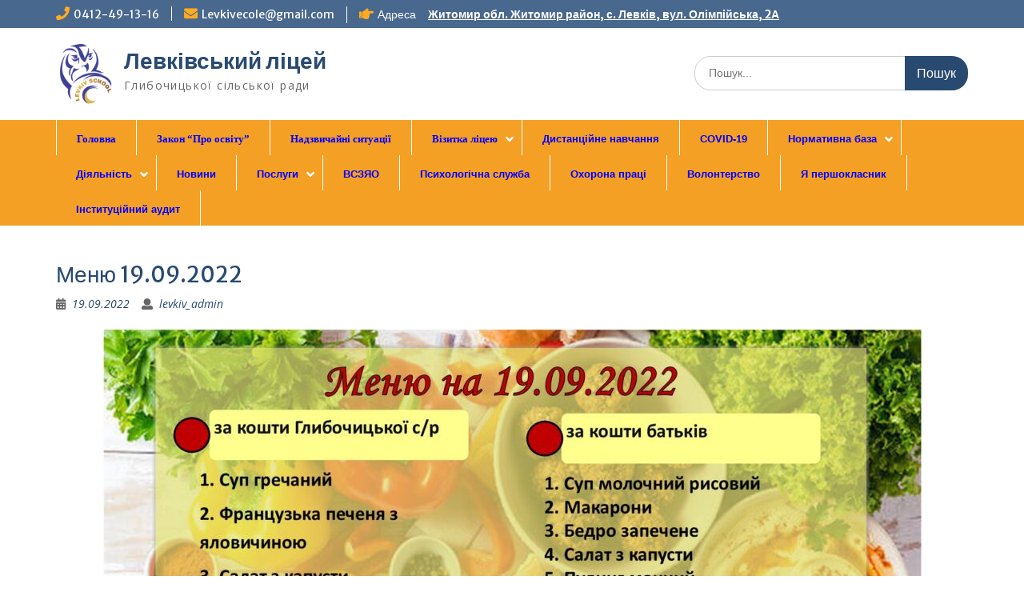

--- FILE ---
content_type: text/html; charset=UTF-8
request_url: https://levkivschool.org/menyu-19-09-2022/
body_size: 45306
content:
<!DOCTYPE html> <html lang="uk"><head>
	    <meta charset="UTF-8">
    <meta name="viewport" content="width=device-width, initial-scale=1">
    <link rel="profile" href="http://gmpg.org/xfn/11">
    <link rel="pingback" href="https://levkivschool.org/xmlrpc.php">
    
<title>Меню 19.09.2022 &#8211; Левківський ліцей</title>
<meta name='robots' content='max-image-preview:large' />
<link rel='dns-prefetch' href='//fonts.googleapis.com' />
<link rel="alternate" type="application/rss+xml" title="Левківський ліцей &raquo; стрічка" href="https://levkivschool.org/feed/" />
<link rel="alternate" type="application/rss+xml" title="Левківський ліцей &raquo; Канал коментарів" href="https://levkivschool.org/comments/feed/" />
<script type="text/javascript">
window._wpemojiSettings = {"baseUrl":"https:\/\/s.w.org\/images\/core\/emoji\/14.0.0\/72x72\/","ext":".png","svgUrl":"https:\/\/s.w.org\/images\/core\/emoji\/14.0.0\/svg\/","svgExt":".svg","source":{"concatemoji":"https:\/\/levkivschool.org\/wp-includes\/js\/wp-emoji-release.min.js?ver=6.1.9"}};
/*! This file is auto-generated */
!function(e,a,t){var n,r,o,i=a.createElement("canvas"),p=i.getContext&&i.getContext("2d");function s(e,t){var a=String.fromCharCode,e=(p.clearRect(0,0,i.width,i.height),p.fillText(a.apply(this,e),0,0),i.toDataURL());return p.clearRect(0,0,i.width,i.height),p.fillText(a.apply(this,t),0,0),e===i.toDataURL()}function c(e){var t=a.createElement("script");t.src=e,t.defer=t.type="text/javascript",a.getElementsByTagName("head")[0].appendChild(t)}for(o=Array("flag","emoji"),t.supports={everything:!0,everythingExceptFlag:!0},r=0;r<o.length;r++)t.supports[o[r]]=function(e){if(p&&p.fillText)switch(p.textBaseline="top",p.font="600 32px Arial",e){case"flag":return s([127987,65039,8205,9895,65039],[127987,65039,8203,9895,65039])?!1:!s([55356,56826,55356,56819],[55356,56826,8203,55356,56819])&&!s([55356,57332,56128,56423,56128,56418,56128,56421,56128,56430,56128,56423,56128,56447],[55356,57332,8203,56128,56423,8203,56128,56418,8203,56128,56421,8203,56128,56430,8203,56128,56423,8203,56128,56447]);case"emoji":return!s([129777,127995,8205,129778,127999],[129777,127995,8203,129778,127999])}return!1}(o[r]),t.supports.everything=t.supports.everything&&t.supports[o[r]],"flag"!==o[r]&&(t.supports.everythingExceptFlag=t.supports.everythingExceptFlag&&t.supports[o[r]]);t.supports.everythingExceptFlag=t.supports.everythingExceptFlag&&!t.supports.flag,t.DOMReady=!1,t.readyCallback=function(){t.DOMReady=!0},t.supports.everything||(n=function(){t.readyCallback()},a.addEventListener?(a.addEventListener("DOMContentLoaded",n,!1),e.addEventListener("load",n,!1)):(e.attachEvent("onload",n),a.attachEvent("onreadystatechange",function(){"complete"===a.readyState&&t.readyCallback()})),(e=t.source||{}).concatemoji?c(e.concatemoji):e.wpemoji&&e.twemoji&&(c(e.twemoji),c(e.wpemoji)))}(window,document,window._wpemojiSettings);
</script>
<style type="text/css">
img.wp-smiley,
img.emoji {
	display: inline !important;
	border: none !important;
	box-shadow: none !important;
	height: 1em !important;
	width: 1em !important;
	margin: 0 0.07em !important;
	vertical-align: -0.1em !important;
	background: none !important;
	padding: 0 !important;
}
</style>
	<link rel='stylesheet' id='wp-block-library-css' href='https://levkivschool.org/wp-includes/css/dist/block-library/style.min.css?ver=6.1.9' type='text/css' media='all' />
<style id='wp-block-library-theme-inline-css' type='text/css'>
.wp-block-audio figcaption{color:#555;font-size:13px;text-align:center}.is-dark-theme .wp-block-audio figcaption{color:hsla(0,0%,100%,.65)}.wp-block-audio{margin:0 0 1em}.wp-block-code{border:1px solid #ccc;border-radius:4px;font-family:Menlo,Consolas,monaco,monospace;padding:.8em 1em}.wp-block-embed figcaption{color:#555;font-size:13px;text-align:center}.is-dark-theme .wp-block-embed figcaption{color:hsla(0,0%,100%,.65)}.wp-block-embed{margin:0 0 1em}.blocks-gallery-caption{color:#555;font-size:13px;text-align:center}.is-dark-theme .blocks-gallery-caption{color:hsla(0,0%,100%,.65)}.wp-block-image figcaption{color:#555;font-size:13px;text-align:center}.is-dark-theme .wp-block-image figcaption{color:hsla(0,0%,100%,.65)}.wp-block-image{margin:0 0 1em}.wp-block-pullquote{border-top:4px solid;border-bottom:4px solid;margin-bottom:1.75em;color:currentColor}.wp-block-pullquote__citation,.wp-block-pullquote cite,.wp-block-pullquote footer{color:currentColor;text-transform:uppercase;font-size:.8125em;font-style:normal}.wp-block-quote{border-left:.25em solid;margin:0 0 1.75em;padding-left:1em}.wp-block-quote cite,.wp-block-quote footer{color:currentColor;font-size:.8125em;position:relative;font-style:normal}.wp-block-quote.has-text-align-right{border-left:none;border-right:.25em solid;padding-left:0;padding-right:1em}.wp-block-quote.has-text-align-center{border:none;padding-left:0}.wp-block-quote.is-large,.wp-block-quote.is-style-large,.wp-block-quote.is-style-plain{border:none}.wp-block-search .wp-block-search__label{font-weight:700}.wp-block-search__button{border:1px solid #ccc;padding:.375em .625em}:where(.wp-block-group.has-background){padding:1.25em 2.375em}.wp-block-separator.has-css-opacity{opacity:.4}.wp-block-separator{border:none;border-bottom:2px solid;margin-left:auto;margin-right:auto}.wp-block-separator.has-alpha-channel-opacity{opacity:1}.wp-block-separator:not(.is-style-wide):not(.is-style-dots){width:100px}.wp-block-separator.has-background:not(.is-style-dots){border-bottom:none;height:1px}.wp-block-separator.has-background:not(.is-style-wide):not(.is-style-dots){height:2px}.wp-block-table{margin:"0 0 1em 0"}.wp-block-table thead{border-bottom:3px solid}.wp-block-table tfoot{border-top:3px solid}.wp-block-table td,.wp-block-table th{word-break:normal}.wp-block-table figcaption{color:#555;font-size:13px;text-align:center}.is-dark-theme .wp-block-table figcaption{color:hsla(0,0%,100%,.65)}.wp-block-video figcaption{color:#555;font-size:13px;text-align:center}.is-dark-theme .wp-block-video figcaption{color:hsla(0,0%,100%,.65)}.wp-block-video{margin:0 0 1em}.wp-block-template-part.has-background{padding:1.25em 2.375em;margin-top:0;margin-bottom:0}
</style>
<link rel='stylesheet' id='awsm-ead-public-css' href='https://levkivschool.org/wp-content/plugins/embed-any-document/css/embed-public.min.css?ver=2.7.1' type='text/css' media='all' />
<link rel='stylesheet' id='classic-theme-styles-css' href='https://levkivschool.org/wp-includes/css/classic-themes.min.css?ver=1' type='text/css' media='all' />
<style id='global-styles-inline-css' type='text/css'>
body{--wp--preset--color--black: #000;--wp--preset--color--cyan-bluish-gray: #abb8c3;--wp--preset--color--white: #ffffff;--wp--preset--color--pale-pink: #f78da7;--wp--preset--color--vivid-red: #cf2e2e;--wp--preset--color--luminous-vivid-orange: #ff6900;--wp--preset--color--luminous-vivid-amber: #fcb900;--wp--preset--color--light-green-cyan: #7bdcb5;--wp--preset--color--vivid-green-cyan: #00d084;--wp--preset--color--pale-cyan-blue: #8ed1fc;--wp--preset--color--vivid-cyan-blue: #0693e3;--wp--preset--color--vivid-purple: #9b51e0;--wp--preset--color--gray: #666666;--wp--preset--color--light-gray: #f3f3f3;--wp--preset--color--dark-gray: #222222;--wp--preset--color--blue: #294a70;--wp--preset--color--dark-blue: #15305b;--wp--preset--color--navy-blue: #00387d;--wp--preset--color--sky-blue: #49688e;--wp--preset--color--light-blue: #6081a7;--wp--preset--color--yellow: #f4a024;--wp--preset--color--dark-yellow: #ffab1f;--wp--preset--color--red: #e4572e;--wp--preset--color--green: #54b77e;--wp--preset--gradient--vivid-cyan-blue-to-vivid-purple: linear-gradient(135deg,rgba(6,147,227,1) 0%,rgb(155,81,224) 100%);--wp--preset--gradient--light-green-cyan-to-vivid-green-cyan: linear-gradient(135deg,rgb(122,220,180) 0%,rgb(0,208,130) 100%);--wp--preset--gradient--luminous-vivid-amber-to-luminous-vivid-orange: linear-gradient(135deg,rgba(252,185,0,1) 0%,rgba(255,105,0,1) 100%);--wp--preset--gradient--luminous-vivid-orange-to-vivid-red: linear-gradient(135deg,rgba(255,105,0,1) 0%,rgb(207,46,46) 100%);--wp--preset--gradient--very-light-gray-to-cyan-bluish-gray: linear-gradient(135deg,rgb(238,238,238) 0%,rgb(169,184,195) 100%);--wp--preset--gradient--cool-to-warm-spectrum: linear-gradient(135deg,rgb(74,234,220) 0%,rgb(151,120,209) 20%,rgb(207,42,186) 40%,rgb(238,44,130) 60%,rgb(251,105,98) 80%,rgb(254,248,76) 100%);--wp--preset--gradient--blush-light-purple: linear-gradient(135deg,rgb(255,206,236) 0%,rgb(152,150,240) 100%);--wp--preset--gradient--blush-bordeaux: linear-gradient(135deg,rgb(254,205,165) 0%,rgb(254,45,45) 50%,rgb(107,0,62) 100%);--wp--preset--gradient--luminous-dusk: linear-gradient(135deg,rgb(255,203,112) 0%,rgb(199,81,192) 50%,rgb(65,88,208) 100%);--wp--preset--gradient--pale-ocean: linear-gradient(135deg,rgb(255,245,203) 0%,rgb(182,227,212) 50%,rgb(51,167,181) 100%);--wp--preset--gradient--electric-grass: linear-gradient(135deg,rgb(202,248,128) 0%,rgb(113,206,126) 100%);--wp--preset--gradient--midnight: linear-gradient(135deg,rgb(2,3,129) 0%,rgb(40,116,252) 100%);--wp--preset--duotone--dark-grayscale: url('#wp-duotone-dark-grayscale');--wp--preset--duotone--grayscale: url('#wp-duotone-grayscale');--wp--preset--duotone--purple-yellow: url('#wp-duotone-purple-yellow');--wp--preset--duotone--blue-red: url('#wp-duotone-blue-red');--wp--preset--duotone--midnight: url('#wp-duotone-midnight');--wp--preset--duotone--magenta-yellow: url('#wp-duotone-magenta-yellow');--wp--preset--duotone--purple-green: url('#wp-duotone-purple-green');--wp--preset--duotone--blue-orange: url('#wp-duotone-blue-orange');--wp--preset--font-size--small: 13px;--wp--preset--font-size--medium: 20px;--wp--preset--font-size--large: 28px;--wp--preset--font-size--x-large: 42px;--wp--preset--font-size--normal: 16px;--wp--preset--font-size--huge: 32px;--wp--preset--spacing--20: 0.44rem;--wp--preset--spacing--30: 0.67rem;--wp--preset--spacing--40: 1rem;--wp--preset--spacing--50: 1.5rem;--wp--preset--spacing--60: 2.25rem;--wp--preset--spacing--70: 3.38rem;--wp--preset--spacing--80: 5.06rem;}:where(.is-layout-flex){gap: 0.5em;}body .is-layout-flow > .alignleft{float: left;margin-inline-start: 0;margin-inline-end: 2em;}body .is-layout-flow > .alignright{float: right;margin-inline-start: 2em;margin-inline-end: 0;}body .is-layout-flow > .aligncenter{margin-left: auto !important;margin-right: auto !important;}body .is-layout-constrained > .alignleft{float: left;margin-inline-start: 0;margin-inline-end: 2em;}body .is-layout-constrained > .alignright{float: right;margin-inline-start: 2em;margin-inline-end: 0;}body .is-layout-constrained > .aligncenter{margin-left: auto !important;margin-right: auto !important;}body .is-layout-constrained > :where(:not(.alignleft):not(.alignright):not(.alignfull)){max-width: var(--wp--style--global--content-size);margin-left: auto !important;margin-right: auto !important;}body .is-layout-constrained > .alignwide{max-width: var(--wp--style--global--wide-size);}body .is-layout-flex{display: flex;}body .is-layout-flex{flex-wrap: wrap;align-items: center;}body .is-layout-flex > *{margin: 0;}:where(.wp-block-columns.is-layout-flex){gap: 2em;}.has-black-color{color: var(--wp--preset--color--black) !important;}.has-cyan-bluish-gray-color{color: var(--wp--preset--color--cyan-bluish-gray) !important;}.has-white-color{color: var(--wp--preset--color--white) !important;}.has-pale-pink-color{color: var(--wp--preset--color--pale-pink) !important;}.has-vivid-red-color{color: var(--wp--preset--color--vivid-red) !important;}.has-luminous-vivid-orange-color{color: var(--wp--preset--color--luminous-vivid-orange) !important;}.has-luminous-vivid-amber-color{color: var(--wp--preset--color--luminous-vivid-amber) !important;}.has-light-green-cyan-color{color: var(--wp--preset--color--light-green-cyan) !important;}.has-vivid-green-cyan-color{color: var(--wp--preset--color--vivid-green-cyan) !important;}.has-pale-cyan-blue-color{color: var(--wp--preset--color--pale-cyan-blue) !important;}.has-vivid-cyan-blue-color{color: var(--wp--preset--color--vivid-cyan-blue) !important;}.has-vivid-purple-color{color: var(--wp--preset--color--vivid-purple) !important;}.has-black-background-color{background-color: var(--wp--preset--color--black) !important;}.has-cyan-bluish-gray-background-color{background-color: var(--wp--preset--color--cyan-bluish-gray) !important;}.has-white-background-color{background-color: var(--wp--preset--color--white) !important;}.has-pale-pink-background-color{background-color: var(--wp--preset--color--pale-pink) !important;}.has-vivid-red-background-color{background-color: var(--wp--preset--color--vivid-red) !important;}.has-luminous-vivid-orange-background-color{background-color: var(--wp--preset--color--luminous-vivid-orange) !important;}.has-luminous-vivid-amber-background-color{background-color: var(--wp--preset--color--luminous-vivid-amber) !important;}.has-light-green-cyan-background-color{background-color: var(--wp--preset--color--light-green-cyan) !important;}.has-vivid-green-cyan-background-color{background-color: var(--wp--preset--color--vivid-green-cyan) !important;}.has-pale-cyan-blue-background-color{background-color: var(--wp--preset--color--pale-cyan-blue) !important;}.has-vivid-cyan-blue-background-color{background-color: var(--wp--preset--color--vivid-cyan-blue) !important;}.has-vivid-purple-background-color{background-color: var(--wp--preset--color--vivid-purple) !important;}.has-black-border-color{border-color: var(--wp--preset--color--black) !important;}.has-cyan-bluish-gray-border-color{border-color: var(--wp--preset--color--cyan-bluish-gray) !important;}.has-white-border-color{border-color: var(--wp--preset--color--white) !important;}.has-pale-pink-border-color{border-color: var(--wp--preset--color--pale-pink) !important;}.has-vivid-red-border-color{border-color: var(--wp--preset--color--vivid-red) !important;}.has-luminous-vivid-orange-border-color{border-color: var(--wp--preset--color--luminous-vivid-orange) !important;}.has-luminous-vivid-amber-border-color{border-color: var(--wp--preset--color--luminous-vivid-amber) !important;}.has-light-green-cyan-border-color{border-color: var(--wp--preset--color--light-green-cyan) !important;}.has-vivid-green-cyan-border-color{border-color: var(--wp--preset--color--vivid-green-cyan) !important;}.has-pale-cyan-blue-border-color{border-color: var(--wp--preset--color--pale-cyan-blue) !important;}.has-vivid-cyan-blue-border-color{border-color: var(--wp--preset--color--vivid-cyan-blue) !important;}.has-vivid-purple-border-color{border-color: var(--wp--preset--color--vivid-purple) !important;}.has-vivid-cyan-blue-to-vivid-purple-gradient-background{background: var(--wp--preset--gradient--vivid-cyan-blue-to-vivid-purple) !important;}.has-light-green-cyan-to-vivid-green-cyan-gradient-background{background: var(--wp--preset--gradient--light-green-cyan-to-vivid-green-cyan) !important;}.has-luminous-vivid-amber-to-luminous-vivid-orange-gradient-background{background: var(--wp--preset--gradient--luminous-vivid-amber-to-luminous-vivid-orange) !important;}.has-luminous-vivid-orange-to-vivid-red-gradient-background{background: var(--wp--preset--gradient--luminous-vivid-orange-to-vivid-red) !important;}.has-very-light-gray-to-cyan-bluish-gray-gradient-background{background: var(--wp--preset--gradient--very-light-gray-to-cyan-bluish-gray) !important;}.has-cool-to-warm-spectrum-gradient-background{background: var(--wp--preset--gradient--cool-to-warm-spectrum) !important;}.has-blush-light-purple-gradient-background{background: var(--wp--preset--gradient--blush-light-purple) !important;}.has-blush-bordeaux-gradient-background{background: var(--wp--preset--gradient--blush-bordeaux) !important;}.has-luminous-dusk-gradient-background{background: var(--wp--preset--gradient--luminous-dusk) !important;}.has-pale-ocean-gradient-background{background: var(--wp--preset--gradient--pale-ocean) !important;}.has-electric-grass-gradient-background{background: var(--wp--preset--gradient--electric-grass) !important;}.has-midnight-gradient-background{background: var(--wp--preset--gradient--midnight) !important;}.has-small-font-size{font-size: var(--wp--preset--font-size--small) !important;}.has-medium-font-size{font-size: var(--wp--preset--font-size--medium) !important;}.has-large-font-size{font-size: var(--wp--preset--font-size--large) !important;}.has-x-large-font-size{font-size: var(--wp--preset--font-size--x-large) !important;}
.wp-block-navigation a:where(:not(.wp-element-button)){color: inherit;}
:where(.wp-block-columns.is-layout-flex){gap: 2em;}
.wp-block-pullquote{font-size: 1.5em;line-height: 1.6;}
</style>
<link rel='stylesheet' id='contact-form-7-css' href='https://levkivschool.org/wp-content/plugins/contact-form-7/includes/css/styles.css?ver=5.5.6.1' type='text/css' media='all' />
<link rel='stylesheet' id='wpsm_tabs_r-font-awesome-front-css' href='https://levkivschool.org/wp-content/plugins/tabs-responsive/assets/css/font-awesome/css/font-awesome.min.css?ver=6.1.9' type='text/css' media='all' />
<link rel='stylesheet' id='wpsm_tabs_r_bootstrap-front-css' href='https://levkivschool.org/wp-content/plugins/tabs-responsive/assets/css/bootstrap-front.css?ver=6.1.9' type='text/css' media='all' />
<link rel='stylesheet' id='wpsm_tabs_r_animate-css' href='https://levkivschool.org/wp-content/plugins/tabs-responsive/assets/css/animate.css?ver=6.1.9' type='text/css' media='all' />
<link rel='stylesheet' id='wpsm_team_b-font-awesome-front-css' href='https://levkivschool.org/wp-content/plugins/team-builder/assets/css/font-awesome/css/font-awesome.min.css?ver=6.1.9' type='text/css' media='all' />
<link rel='stylesheet' id='wpsm_team_b_bootstrap-front-css' href='https://levkivschool.org/wp-content/plugins/team-builder/assets/css/bootstrap-front.css?ver=6.1.9' type='text/css' media='all' />
<link rel='stylesheet' id='wpsm_team_b_team-css' href='https://levkivschool.org/wp-content/plugins/team-builder/assets/css/team.css?ver=6.1.9' type='text/css' media='all' />
<link rel='stylesheet' id='wpsm_team_b_owl_carousel_min_css-css' href='https://levkivschool.org/wp-content/plugins/team-builder/assets/css/owl.carousel.min.css?ver=6.1.9' type='text/css' media='all' />
<link rel='stylesheet' id='fontawesome-css' href='https://levkivschool.org/wp-content/themes/education-hub/third-party/font-awesome/css/font-awesome.min.css?ver=4.7.0' type='text/css' media='all' />
<link rel='stylesheet' id='education-hub-google-fonts-css' href='//fonts.googleapis.com/css?family=Open+Sans%3A600%2C400%2C400italic%2C300%2C100%2C700%7CMerriweather+Sans%3A400%2C700&#038;ver=6.1.9' type='text/css' media='all' />
<link rel='stylesheet' id='education-hub-style-css' href='https://levkivschool.org/wp-content/themes/education-hub/style.css?ver=2.3' type='text/css' media='all' />
<link rel='stylesheet' id='education-hub-block-style-css' href='https://levkivschool.org/wp-content/themes/education-hub/css/blocks.css?ver=20201208' type='text/css' media='all' />
<link rel='stylesheet' id='lobster-css' href='//fonts.googleapis.com/css?family=Lobster%3Aregular&#038;subset=cyrillic%2Ccyrillic-ext&#038;ver=2.9.2' type='text/css' media='all' />
<link rel='stylesheet' id='kc-general-css' href='https://levkivschool.org/wp-content/plugins/kingcomposer/assets/frontend/css/kingcomposer.min.css?ver=2.9.2' type='text/css' media='all' />
<link rel='stylesheet' id='kc-animate-css' href='https://levkivschool.org/wp-content/plugins/kingcomposer/assets/css/animate.css?ver=2.9.2' type='text/css' media='all' />
<link rel='stylesheet' id='kc-icon-1-css' href='https://levkivschool.org/wp-content/plugins/kingcomposer/assets/css/icons.css?ver=2.9.2' type='text/css' media='all' />
<script type='text/javascript' src='https://levkivschool.org/wp-includes/js/jquery/jquery.min.js?ver=3.6.1' id='jquery-core-js'></script>
<script type='text/javascript' src='https://levkivschool.org/wp-includes/js/jquery/jquery-migrate.min.js?ver=3.3.2' id='jquery-migrate-js'></script>
<script type='text/javascript' src='https://levkivschool.org/wp-content/plugins/team-builder/assets/js/owl.carousel.min.js?ver=6.1.9' id='wpsm_team_b_owl_carousel_min_js-js'></script>
<link rel="https://api.w.org/" href="https://levkivschool.org/wp-json/" /><link rel="alternate" type="application/json" href="https://levkivschool.org/wp-json/wp/v2/posts/32061" /><link rel="EditURI" type="application/rsd+xml" title="RSD" href="https://levkivschool.org/xmlrpc.php?rsd" />
<link rel="wlwmanifest" type="application/wlwmanifest+xml" href="https://levkivschool.org/wp-includes/wlwmanifest.xml" />
<meta name="generator" content="WordPress 6.1.9" />
<link rel="canonical" href="https://levkivschool.org/menyu-19-09-2022/" />
<link rel='shortlink' href='https://levkivschool.org/?p=32061' />
<link rel="alternate" type="application/json+oembed" href="https://levkivschool.org/wp-json/oembed/1.0/embed?url=https%3A%2F%2Flevkivschool.org%2Fmenyu-19-09-2022%2F" />
<link rel="alternate" type="text/xml+oembed" href="https://levkivschool.org/wp-json/oembed/1.0/embed?url=https%3A%2F%2Flevkivschool.org%2Fmenyu-19-09-2022%2F&#038;format=xml" />
<script type="text/javascript">var kc_script_data={ajax_url:"https://levkivschool.org/wp-admin/admin-ajax.php"}</script><!-- Analytics by WP-Statistics v13.2.3 - https://wp-statistics.com/ -->
<link rel="icon" href="https://levkivschool.org/wp-content/uploads/2018/05/cropped-fav-1-1-32x32.png" sizes="32x32" />
<link rel="icon" href="https://levkivschool.org/wp-content/uploads/2018/05/cropped-fav-1-1-192x192.png" sizes="192x192" />
<link rel="apple-touch-icon" href="https://levkivschool.org/wp-content/uploads/2018/05/cropped-fav-1-1-180x180.png" />
<meta name="msapplication-TileImage" content="https://levkivschool.org/wp-content/uploads/2018/05/cropped-fav-1-1-270x270.png" />
</head>

<body class="post-template-default single single-post postid-32061 single-format-standard wp-custom-logo wp-embed-responsive kc-css-system site-layout-fluid global-layout-no-sidebar elementor-default elementor-kit-28868">

	<svg xmlns="http://www.w3.org/2000/svg" viewBox="0 0 0 0" width="0" height="0" focusable="false" role="none" style="visibility: hidden; position: absolute; left: -9999px; overflow: hidden;" ><defs><filter id="wp-duotone-dark-grayscale"><feColorMatrix color-interpolation-filters="sRGB" type="matrix" values=" .299 .587 .114 0 0 .299 .587 .114 0 0 .299 .587 .114 0 0 .299 .587 .114 0 0 " /><feComponentTransfer color-interpolation-filters="sRGB" ><feFuncR type="table" tableValues="0 0.49803921568627" /><feFuncG type="table" tableValues="0 0.49803921568627" /><feFuncB type="table" tableValues="0 0.49803921568627" /><feFuncA type="table" tableValues="1 1" /></feComponentTransfer><feComposite in2="SourceGraphic" operator="in" /></filter></defs></svg><svg xmlns="http://www.w3.org/2000/svg" viewBox="0 0 0 0" width="0" height="0" focusable="false" role="none" style="visibility: hidden; position: absolute; left: -9999px; overflow: hidden;" ><defs><filter id="wp-duotone-grayscale"><feColorMatrix color-interpolation-filters="sRGB" type="matrix" values=" .299 .587 .114 0 0 .299 .587 .114 0 0 .299 .587 .114 0 0 .299 .587 .114 0 0 " /><feComponentTransfer color-interpolation-filters="sRGB" ><feFuncR type="table" tableValues="0 1" /><feFuncG type="table" tableValues="0 1" /><feFuncB type="table" tableValues="0 1" /><feFuncA type="table" tableValues="1 1" /></feComponentTransfer><feComposite in2="SourceGraphic" operator="in" /></filter></defs></svg><svg xmlns="http://www.w3.org/2000/svg" viewBox="0 0 0 0" width="0" height="0" focusable="false" role="none" style="visibility: hidden; position: absolute; left: -9999px; overflow: hidden;" ><defs><filter id="wp-duotone-purple-yellow"><feColorMatrix color-interpolation-filters="sRGB" type="matrix" values=" .299 .587 .114 0 0 .299 .587 .114 0 0 .299 .587 .114 0 0 .299 .587 .114 0 0 " /><feComponentTransfer color-interpolation-filters="sRGB" ><feFuncR type="table" tableValues="0.54901960784314 0.98823529411765" /><feFuncG type="table" tableValues="0 1" /><feFuncB type="table" tableValues="0.71764705882353 0.25490196078431" /><feFuncA type="table" tableValues="1 1" /></feComponentTransfer><feComposite in2="SourceGraphic" operator="in" /></filter></defs></svg><svg xmlns="http://www.w3.org/2000/svg" viewBox="0 0 0 0" width="0" height="0" focusable="false" role="none" style="visibility: hidden; position: absolute; left: -9999px; overflow: hidden;" ><defs><filter id="wp-duotone-blue-red"><feColorMatrix color-interpolation-filters="sRGB" type="matrix" values=" .299 .587 .114 0 0 .299 .587 .114 0 0 .299 .587 .114 0 0 .299 .587 .114 0 0 " /><feComponentTransfer color-interpolation-filters="sRGB" ><feFuncR type="table" tableValues="0 1" /><feFuncG type="table" tableValues="0 0.27843137254902" /><feFuncB type="table" tableValues="0.5921568627451 0.27843137254902" /><feFuncA type="table" tableValues="1 1" /></feComponentTransfer><feComposite in2="SourceGraphic" operator="in" /></filter></defs></svg><svg xmlns="http://www.w3.org/2000/svg" viewBox="0 0 0 0" width="0" height="0" focusable="false" role="none" style="visibility: hidden; position: absolute; left: -9999px; overflow: hidden;" ><defs><filter id="wp-duotone-midnight"><feColorMatrix color-interpolation-filters="sRGB" type="matrix" values=" .299 .587 .114 0 0 .299 .587 .114 0 0 .299 .587 .114 0 0 .299 .587 .114 0 0 " /><feComponentTransfer color-interpolation-filters="sRGB" ><feFuncR type="table" tableValues="0 0" /><feFuncG type="table" tableValues="0 0.64705882352941" /><feFuncB type="table" tableValues="0 1" /><feFuncA type="table" tableValues="1 1" /></feComponentTransfer><feComposite in2="SourceGraphic" operator="in" /></filter></defs></svg><svg xmlns="http://www.w3.org/2000/svg" viewBox="0 0 0 0" width="0" height="0" focusable="false" role="none" style="visibility: hidden; position: absolute; left: -9999px; overflow: hidden;" ><defs><filter id="wp-duotone-magenta-yellow"><feColorMatrix color-interpolation-filters="sRGB" type="matrix" values=" .299 .587 .114 0 0 .299 .587 .114 0 0 .299 .587 .114 0 0 .299 .587 .114 0 0 " /><feComponentTransfer color-interpolation-filters="sRGB" ><feFuncR type="table" tableValues="0.78039215686275 1" /><feFuncG type="table" tableValues="0 0.94901960784314" /><feFuncB type="table" tableValues="0.35294117647059 0.47058823529412" /><feFuncA type="table" tableValues="1 1" /></feComponentTransfer><feComposite in2="SourceGraphic" operator="in" /></filter></defs></svg><svg xmlns="http://www.w3.org/2000/svg" viewBox="0 0 0 0" width="0" height="0" focusable="false" role="none" style="visibility: hidden; position: absolute; left: -9999px; overflow: hidden;" ><defs><filter id="wp-duotone-purple-green"><feColorMatrix color-interpolation-filters="sRGB" type="matrix" values=" .299 .587 .114 0 0 .299 .587 .114 0 0 .299 .587 .114 0 0 .299 .587 .114 0 0 " /><feComponentTransfer color-interpolation-filters="sRGB" ><feFuncR type="table" tableValues="0.65098039215686 0.40392156862745" /><feFuncG type="table" tableValues="0 1" /><feFuncB type="table" tableValues="0.44705882352941 0.4" /><feFuncA type="table" tableValues="1 1" /></feComponentTransfer><feComposite in2="SourceGraphic" operator="in" /></filter></defs></svg><svg xmlns="http://www.w3.org/2000/svg" viewBox="0 0 0 0" width="0" height="0" focusable="false" role="none" style="visibility: hidden; position: absolute; left: -9999px; overflow: hidden;" ><defs><filter id="wp-duotone-blue-orange"><feColorMatrix color-interpolation-filters="sRGB" type="matrix" values=" .299 .587 .114 0 0 .299 .587 .114 0 0 .299 .587 .114 0 0 .299 .587 .114 0 0 " /><feComponentTransfer color-interpolation-filters="sRGB" ><feFuncR type="table" tableValues="0.098039215686275 1" /><feFuncG type="table" tableValues="0 0.66274509803922" /><feFuncB type="table" tableValues="0.84705882352941 0.41960784313725" /><feFuncA type="table" tableValues="1 1" /></feComponentTransfer><feComposite in2="SourceGraphic" operator="in" /></filter></defs></svg>
	    <div id="page" class="container hfeed site">
    <a class="skip-link screen-reader-text" href="#content">Перейти до вмісту</a>
    	<div id="tophead">
		<div class="container">
			<div id="quick-contact">
									<ul>
													<li class="quick-call"><a href="tel:0412491316">0412-49-13-16</a></li>
																			<li class="quick-email"><a href="mailto:Levkivecole@gmail.com">Levkivecole@gmail.com</a></li>
											</ul>
				
									<div class="top-news border-left">
												<span class="top-news-title">
															Адреса													</span>
																			<a href="https://goo.gl/maps/4kbMdwazTYz4Gro7A">Житомир обл. Житомир район, с. Левків, вул. Олімпійська, 2А							</a>
											</div>
							</div>

			
							<div class="header-social-wrapper">
					<div class="widget education_hub_widget_social"></div>				</div><!-- .header-social-wrapper -->
			
		</div> <!-- .container -->
	</div><!--  #tophead -->

	<header id="masthead" class="site-header" role="banner"><div class="container">			    <div class="site-branding">

		    <a href="https://levkivschool.org/" class="custom-logo-link" rel="home"><img width="75" height="75" src="https://levkivschool.org/wp-content/uploads/2021/02/cropped-admin-ajax-e1547590979931-2-1.png" class="custom-logo" alt="Левківський ліцей" decoding="async" /></a>
										        <div id="site-identity">
					            	              <p class="site-title"><a href="https://levkivschool.org/" rel="home">Левківський ліцей</a></p>
	            				
					            <p class="site-description">Глибочицької сільської ради</p>
					        </div><!-- #site-identity -->
			
	    </div><!-- .site-branding -->

	    	    		    <div class="search-section">
		    	<form role="search" method="get" class="search-form" action="https://levkivschool.org/">
	      <label>
	        <span class="screen-reader-text">Шукати:</span>
	        <input type="search" class="search-field" placeholder="Пошук..." value="" name="s" title="Шукати:" />
	      </label>
	      <input type="submit" class="search-submit" value="Пошук" />
	    </form>		    </div>
	    
        </div><!-- .container --></header><!-- #masthead -->    <div id="main-nav" class="clear-fix">
        <div class="container">
        <nav id="site-navigation" class="main-navigation" role="navigation">
          <button class="menu-toggle" aria-controls="primary-menu" aria-expanded="false">
          	<i class="fa fa-bars"></i>
          	<i class="fa fa-close"></i>
			Меню</button>
            <div class="wrap-menu-content">
				<div class="menu-primary-menu-container"><ul id="primary-menu" class="menu"><li id="menu-item-7" class="home menu-item menu-item-type-custom menu-item-object-custom menu-item-home menu-item-7"><a href="http://levkivschool.org"><b><font size="2" color="blue" face ="Tahoma">Головна</font></b></a></li>
<li id="menu-item-5055" class="menu-item menu-item-type-post_type menu-item-object-page menu-item-5055"><a href="https://levkivschool.org/vikonannya-st-30-zakonu-ukraini-pro-osv/"><b><font size="2" color="blue" face ="Tahoma">Закон &#8220;Про освіту”</font></b></a></li>
<li id="menu-item-31632" class="menu-item menu-item-type-post_type menu-item-object-page menu-item-31632"><a href="https://levkivschool.org/nadzvichayni-situacii/"><b><font size="2" color="blue" face ="Tahoma">Надзвичайні ситуації</font></b></a></li>
<li id="menu-item-41" class="menu-item menu-item-type-custom menu-item-object-custom menu-item-has-children menu-item-41"><a href="#"><b><font size="2"  color="blue" face="Tahoma">Візитка ліцею</font></b></a>
<ul class="sub-menu">
	<li id="menu-item-42" class="menu-item menu-item-type-custom menu-item-object-custom menu-item-42"><a href="/viziya">Візія</a></li>
	<li id="menu-item-43" class="menu-item menu-item-type-custom menu-item-object-custom menu-item-43"><a href="/pro-nas">Про нас</a></li>
	<li id="menu-item-44" class="menu-item menu-item-type-custom menu-item-object-custom menu-item-44"><a href="/gimn-simvolika">Гімн, символіка</a></li>
	<li id="menu-item-45" class="menu-item menu-item-type-custom menu-item-object-custom menu-item-45"><a href="/istoriya/">Історія ліцею</a></li>
	<li id="menu-item-46" class="menu-item menu-item-type-custom menu-item-object-custom menu-item-46"><a href="/vipuskniki-shkoli">Випускники</a></li>
	<li id="menu-item-31379" class="menu-item menu-item-type-post_type menu-item-object-page menu-item-31379"><a href="https://levkivschool.org/vchiteli-liceya/">Вчителі ліцею</a></li>
	<li id="menu-item-48" class="menu-item menu-item-type-custom menu-item-object-custom menu-item-48"><a href="/vipuskniki-vchiteli">Випускники-вчителі</a></li>
</ul>
</li>
<li id="menu-item-6182" class="menu-item menu-item-type-post_type menu-item-object-page menu-item-6182"><a href="https://levkivschool.org/distanciyne-navchannya/"><b><font size="2"  color="blue" face="arial">Дистанційне навчання</font></b></a></li>
<li id="menu-item-5010" class="menu-item menu-item-type-post_type menu-item-object-page menu-item-5010"><a href="https://levkivschool.org/zakhodi-z-protidii-koronavirusu/"><b><font size="2" color="blue" face="arial">COVID-19</font></b></a></li>
<li id="menu-item-50" class="menu-item menu-item-type-custom menu-item-object-custom menu-item-has-children menu-item-50"><a href="#"><b><font size="2"  color="blue" face="arial">Нормативна база</font></b></a>
<ul class="sub-menu">
	<li id="menu-item-51" class="menu-item menu-item-type-custom menu-item-object-custom menu-item-51"><a href="/normativna-baza-oficiyna">Офіційна</a></li>
	<li id="menu-item-52" class="menu-item menu-item-type-custom menu-item-object-custom menu-item-52"><a href="http://levkivschool.org/zagalna/">Загальна</a></li>
</ul>
</li>
<li id="menu-item-53" class="menu-item menu-item-type-custom menu-item-object-custom menu-item-has-children menu-item-53"><a href="#"><b><font size="2"  color="blue" face="arial">Діяльність</font></b></a>
<ul class="sub-menu">
	<li id="menu-item-4766" class="menu-item menu-item-type-post_type menu-item-object-page menu-item-4766"><a href="https://levkivschool.org/formi-zdobuttya-osviti/">Форми здобуття освіти</a></li>
	<li id="menu-item-528" class="menu-item menu-item-type-post_type menu-item-object-page menu-item-528"><a href="https://levkivschool.org/finansova-zvitnist/">Фінансова звітність</a></li>
	<li id="menu-item-33435" class="menu-item menu-item-type-post_type menu-item-object-page menu-item-33435"><a href="https://levkivschool.org/atestaciya/">Атестація</a></li>
	<li id="menu-item-54" class="menu-item menu-item-type-custom menu-item-object-custom menu-item-54"><a href="/naukovo-metodichna-robota">Науково-методична робота</a></li>
	<li id="menu-item-59" class="menu-item menu-item-type-custom menu-item-object-custom menu-item-59"><a href="http://levkivschool.org/uchnivske-samovryaduvannya-2/">Учнівська республіка</a></li>
	<li id="menu-item-6736" class="menu-item menu-item-type-post_type menu-item-object-page menu-item-6736"><a href="https://levkivschool.org/nashi-dosyagnennya/">Наші досягнення</a></li>
	<li id="menu-item-60" class="menu-item menu-item-type-custom menu-item-object-custom menu-item-60"><a href="http://levkivschool.org/dpa-zno/">ДПА, ЗНО</a></li>
	<li id="menu-item-2512" class="menu-item menu-item-type-post_type menu-item-object-page menu-item-2512"><a href="https://levkivschool.org/tabori/">Табори</a></li>
</ul>
</li>
<li id="menu-item-191" class="menu-item menu-item-type-custom menu-item-object-custom menu-item-191"><a href="/category/news"><b><font size="2" color="blue" face="arial">Новини</font></b></a></li>
<li id="menu-item-62" class="menu-item menu-item-type-custom menu-item-object-custom menu-item-has-children menu-item-62"><a href="#"><b><font size="2"  color="blue" face="arial">Послуги</font></b></a>
<ul class="sub-menu">
	<li id="menu-item-602" class="menu-item menu-item-type-post_type menu-item-object-page menu-item-602"><a href="https://levkivschool.org/inklyuzivna-osvita/">Інклюзивна освіта</a></li>
	<li id="menu-item-65" class="menu-item menu-item-type-custom menu-item-object-custom menu-item-65"><a href="http://levkivschool.org/gurtki/">Гуртки</a></li>
	<li id="menu-item-34493" class="menu-item menu-item-type-post_type menu-item-object-page menu-item-34493"><a href="https://levkivschool.org/gpd/">ГПД</a></li>
	<li id="menu-item-66" class="menu-item menu-item-type-custom menu-item-object-custom menu-item-66"><a href="http://levkivschool.org/mediateka/">Медіатека</a></li>
	<li id="menu-item-67" class="menu-item menu-item-type-custom menu-item-object-custom menu-item-67"><a href="http://levkivschool.org/onlayn-biblioteka/">Онлайн-бібліотека</a></li>
	<li id="menu-item-68" class="menu-item menu-item-type-custom menu-item-object-custom menu-item-68"><a href="http://levkivschool.org/idalnya/">Їдальня</a></li>
	<li id="menu-item-3979" class="menu-item menu-item-type-post_type menu-item-object-page menu-item-3979"><a href="https://levkivschool.org/medichniy-kabinet/">Медичний кабінет</a></li>
	<li id="menu-item-69" class="menu-item menu-item-type-custom menu-item-object-custom menu-item-69"><a href="https://levkivschool.org/pidviz-uchniv/">Підвіз учнів та вчителів</a></li>
</ul>
</li>
<li id="menu-item-32225" class="menu-item menu-item-type-post_type menu-item-object-page menu-item-32225"><a href="https://levkivschool.org/vszyao/"><b><font size="2"  color="blue" face="arial">ВСЗЯО</font></b></a></li>
<li id="menu-item-64" class="menu-item menu-item-type-custom menu-item-object-custom menu-item-64"><a href="http://levkivschool.org/psikhologichna-sluzhba/"><b><font size="2"  color="blue" face="arial">Психологічна служба </font></b></a></li>
<li id="menu-item-33222" class="menu-item menu-item-type-post_type menu-item-object-page menu-item-33222"><a href="https://levkivschool.org/okhorona-praci/"><b><font size="2"  color="blue" face="arial">Охорона праці</font></b></a></li>
<li id="menu-item-34268" class="menu-item menu-item-type-post_type menu-item-object-page menu-item-34268"><a href="https://levkivschool.org/volonterska-robota/"><b><font size="2"  color="blue" face="arial">Волонтерство</font></b></a></li>
<li id="menu-item-34588" class="menu-item menu-item-type-post_type menu-item-object-page menu-item-34588"><a href="https://levkivschool.org/ya-pershoklasnik/"><b><font size="2" color="blue" face="arial">Я першокласник </font> </b></a></li>
<li id="menu-item-35324" class="menu-item menu-item-type-post_type menu-item-object-page menu-item-35324"><a href="https://levkivschool.org/instituciyniy-audit/"><b><font size="2" color="blue" face="arial">Інституційний аудит </font> </b></a></li>
</ul></div>            </div><!-- .menu-content -->
        </nav><!-- #site-navigation -->
       </div> <!-- .container -->
    </div> <!-- #main-nav -->
    
	<div id="content" class="site-content"><div class="container"><div class="inner-wrapper">    
	<div id="primary" class="content-area">
		<main id="main" class="site-main" role="main">

		
			
<article id="post-32061" class="post-32061 post type-post status-publish format-standard has-post-thumbnail hentry category-idalnya">
	<header class="entry-header">
		<h1 class="entry-title">Меню 19.09.2022</h1>
		<div class="entry-meta">
			<span class="posted-on"><a href="https://levkivschool.org/menyu-19-09-2022/" rel="bookmark"><time class="entry-date published" datetime="2022-09-19T16:31:59+03:00">19.09.2022</time><time class="updated" datetime="2022-09-20T17:33:06+03:00">20.09.2022</time></a></span><span class="byline"> <span class="author vcard"><a class="url fn n" href="https://levkivschool.org/author/levkiv_admin/">levkiv_admin</a></span></span>		</div><!-- .entry-meta -->
	</header><!-- .entry-header -->

	<div class="entry-content">
    <img width="1024" height="724" src="https://levkivschool.org/wp-content/uploads/2022/09/Menyu-19.09.2022-1024x724.jpg" class="aligncenter wp-post-image" alt="" decoding="async" srcset="https://levkivschool.org/wp-content/uploads/2022/09/Menyu-19.09.2022-1024x724.jpg 1024w, https://levkivschool.org/wp-content/uploads/2022/09/Menyu-19.09.2022-300x212.jpg 300w, https://levkivschool.org/wp-content/uploads/2022/09/Menyu-19.09.2022-768x543.jpg 768w, https://levkivschool.org/wp-content/uploads/2022/09/Menyu-19.09.2022-1536x1086.jpg 1536w, https://levkivschool.org/wp-content/uploads/2022/09/Menyu-19.09.2022-360x255.jpg 360w, https://levkivschool.org/wp-content/uploads/2022/09/Menyu-19.09.2022.jpg 1754w" sizes="(max-width: 1024px) 100vw, 1024px" />					</div><!-- .entry-content -->

	<footer class="entry-footer">
		<span class="cat-links"><a href="https://levkivschool.org/category/idalnya/" rel="category tag">Їдальня</a></span>	</footer><!-- .entry-footer -->
</article><!-- #post-## -->


			
	<nav class="navigation post-navigation" aria-label="Записи">
		<h2 class="screen-reader-text">Навігація записів</h2>
		<div class="nav-links"><div class="nav-previous"><a href="https://levkivschool.org/menyu-16-09-2022/" rel="prev">Меню 16.09.2022</a></div><div class="nav-next"><a href="https://levkivschool.org/menyu-20-02-2022/" rel="next">Меню 20.02.2022</a></div></div>
	</nav>
			
		
		</main><!-- #main -->
	</div><!-- #primary -->

</div><!-- .inner-wrapper --></div><!-- .container --></div><!-- #content -->
	<footer id="colophon" class="site-footer" role="contentinfo"><div class="container">    
	    	    	      <div class="copyright">
	        © Всі права захищені.	      </div><!-- .copyright -->
	    	    <div class="site-info">
	      <a href="https://uk.wordpress.org/">Сайт працює на WordPress</a>
	      <span class="sep"> | </span>
			Education Hub автор: <a href="https://wenthemes.com/" rel="designer" target="_blank">WEN Themes</a>	    </div><!-- .site-info -->
	    	</div><!-- .container --></footer><!-- #colophon -->
</div><!-- #page --><a href="#page" class="scrollup" id="btn-scrollup"><i class="fa fa-chevron-up"></i></a>
<script type='text/javascript' src='https://levkivschool.org/wp-content/plugins/embed-any-document/js/pdfobject.min.js?ver=2.7.1' id='awsm-ead-pdf-object-js'></script>
<script type='text/javascript' id='awsm-ead-public-js-extra'>
/* <![CDATA[ */
var eadPublic = [];
/* ]]> */
</script>
<script type='text/javascript' src='https://levkivschool.org/wp-content/plugins/embed-any-document/js/embed-public.min.js?ver=2.7.1' id='awsm-ead-public-js'></script>
<script type='text/javascript' src='https://levkivschool.org/wp-includes/js/dist/vendor/regenerator-runtime.min.js?ver=0.13.9' id='regenerator-runtime-js'></script>
<script type='text/javascript' src='https://levkivschool.org/wp-includes/js/dist/vendor/wp-polyfill.min.js?ver=3.15.0' id='wp-polyfill-js'></script>
<script type='text/javascript' id='contact-form-7-js-extra'>
/* <![CDATA[ */
var wpcf7 = {"api":{"root":"https:\/\/levkivschool.org\/wp-json\/","namespace":"contact-form-7\/v1"}};
/* ]]> */
</script>
<script type='text/javascript' src='https://levkivschool.org/wp-content/plugins/contact-form-7/includes/js/index.js?ver=5.5.6.1' id='contact-form-7-js'></script>
<script type='text/javascript' src='https://levkivschool.org/wp-content/plugins/tabs-responsive/assets/js/tabs-custom.js?ver=6.1.9' id='wpsm_tabs_r_custom-js-front-js'></script>
<script type='text/javascript' src='https://levkivschool.org/wp-content/themes/education-hub/js/skip-link-focus-fix.min.js?ver=20130115' id='education-hub-skip-link-focus-fix-js'></script>
<script type='text/javascript' src='https://levkivschool.org/wp-content/themes/education-hub/third-party/cycle2/js/jquery.cycle2.min.js?ver=2.1.6' id='cycle2-js'></script>
<script type='text/javascript' src='https://levkivschool.org/wp-content/themes/education-hub/js/custom.min.js?ver=1.0' id='education-hub-custom-js'></script>
<script type='text/javascript' id='education-hub-navigation-js-extra'>
/* <![CDATA[ */
var EducationHubScreenReaderText = {"expand":"<span class=\"screen-reader-text\">\u0440\u043e\u0437\u0433\u043e\u0440\u043d\u0443\u0442\u0438 \u043f\u0456\u0434\u043c\u0435\u043d\u044e<\/span>","collapse":"<span class=\"screen-reader-text\">\u0437\u0433\u043e\u0440\u043d\u0443\u0442\u0438 \u043f\u0456\u0434\u043c\u0435\u043d\u044e<\/span>"};
/* ]]> */
</script>
<script type='text/javascript' src='https://levkivschool.org/wp-content/themes/education-hub/js/navigation.min.js?ver=20120206' id='education-hub-navigation-js'></script>
<script type='text/javascript' src='https://levkivschool.org/wp-content/plugins/kingcomposer/assets/frontend/js/kingcomposer.min.js?ver=2.9.2' id='kc-front-scripts-js'></script>
</body>
</html>


--- FILE ---
content_type: text/css
request_url: https://levkivschool.org/wp-content/themes/education-hub/css/blocks.css?ver=20201208
body_size: 3138
content:
/*
Theme Name: Education Hub
Description: Used to style blocks.
*/

/* Colors */
.has-black-color {
    color: #000000;
}

.has-black-background-color {
    background-color: #000000;
}

.has-white-color {
    color: #ffffff;
}

.has-white-background-color {
    background-color: #ffffff;
}

.has-gray-color {
    color: #666666;
}

.has-gray-background-color {
    background-color: #666666;
}

.has-dark-gray-color {
    color: #222222;
}

.has-dark-gray-background-color {
    background-color: #222222;
}

.has-blue-color {
    color: #294a70;
}

.has-blue-background-color {
    background-color: #294a70;
}

.has-dark-blue-color {
    color: #15305b;
}

.has-dark-blue-background-color {
    background-color: #15305b;
}

.has-navy-blue-color {
    color: #00387d;
}

.has-navy-blue-background-color {
    background-color: #00387d;
}

.has-sky-blue-color {
    color: #49688e;
}

.has-sky-blue-background-color {
    background-color: #49688e;
}

.has-light-blue-color {
    color: #6081a7;
}

.has-light-blue-background-color {
    background-color: #6081a7;
}

.has-yellow-color {
    color: #f4a024;
}

.has-yellow-background-color {
    background-color: #f4a024;
}

.has-dark-yellow-color {
    color: #ffab1f;
}

.has-dark-yellow-background-color {
    background-color: #ffab1f;
}

.has-red-color {
    color: #e4572e;
}

.has-red-background-color {
    background-color: #e4572e;
}

.has-green-color {
    color: #54b77e;
}

.has-green-background-color {
    background-color: #54b77e;
}

/* Custom Typography Preset */

.entry-content .has-small-font-size,
.site-main .entry-content .has-small-font-size {
  font-size: 13px;
}

.entry-content .has-normal-font-size,
.site-main .entry-content .has-normal-font-size {
  font-size: 16px;
}

.entry-content .has-large-font-size,
.site-main .entry-content .has-large-font-size {
  font-size: 28px;
}

.entry-content .has-huge-font-size,
.site-main .entry-content .has-huge-font-size {
  font-size: 32px;
}

/* All Mobile Sizes (devices and browser) */
@media only screen and (max-width:767px) {
    .entry-content .has-large-font-size,
    .site-main .entry-content .has-large-font-size {
        font-size: 22px;
    }

    .entry-content .has-huge-font-size,
    .site-main .entry-content .has-huge-font-size {
        font-size: 28px;
    }
}

/* Button */

.wp-block-button .wp-block-button__link {
    border-radius: 0;
    cursor: pointer;
    font-size: 16px;
    line-height: 1.5;
    padding: 9px 21px;
    vertical-align: baseline;
}

.entry-content .wp-block-button:not(.is-style-outline) .wp-block-button__link {
    border: 0;
}

.entry-content .wp-block-button.is-style-outline .wp-block-button__link:hover,
.entry-content .wp-block-button.is-style-outline .wp-block-button__link:focus {
    border: 2px solid;
}

.wp-block-button__link {
    background: #ffab1f;
    color: #fff;
}

.is-style-outline .wp-block-button__link:not(.has-text-color) {
    color: #ffab1f;
}

.wp-block-button__link:hover,
.wp-block-button__link:focus,
.is-style-outline .wp-block-button__link:hover,
.is-style-outline .wp-block-button__link:focus {
    background-color: #294a70;
    color: #fff;
}

/* Margin//Padding */
.entry-content .blocks-gallery-grid {
    padding-left: 0;
}
